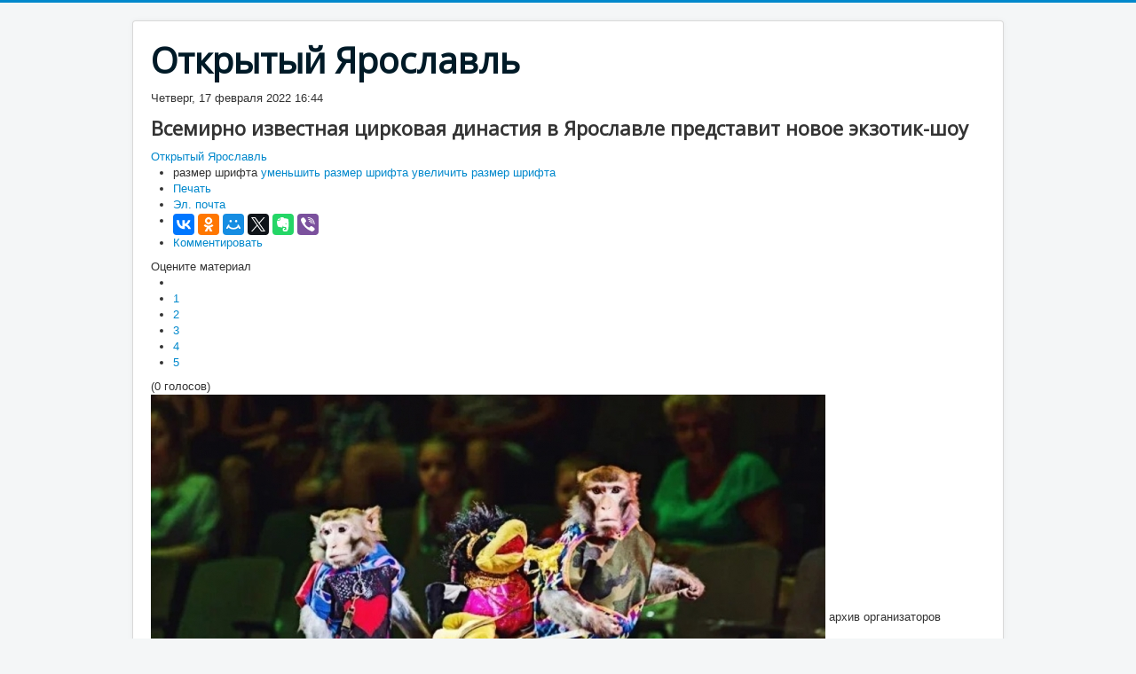

--- FILE ---
content_type: text/html; charset=utf-8
request_url: https://openyar.ru/otdykh-i-razvlecheniya/item/2211-alivruver.html
body_size: 8303
content:
<!-- /plugins/system/yt/includes/admin/js/jquery.min.js --><!-- /plugins/system/yt/includes/admin/js/jquery-noconflict.js --><!-- https://openyar.ru/media/plg_system_youtuber/assets/js/frontend.js --><!-- https://openyar.ru/media/plg_system_youtuber/assets/fancybox/jquery.fancybox.min.js --><!DOCTYPE html>
<html prefix="og: http://ogp.me/ns#" lang="ru-ru" dir="ltr">
<head>
	<meta name="viewport" content="width=device-width, initial-scale=1.0" />
	<meta charset="utf-8" />
	<base href="https://openyar.ru/otdykh-i-razvlecheniya/item/2211-alivruver.html" />
	<meta name="keywords" content="новая программа в ярославском цирке, ярославский цирк программа аливрувер, цирк ярославль, аливрувер ярославский цирк, цирковая династия филатовых-клыковых, ярославский цирк, афиша ярославль" />
	<meta name="robots" content="max-image-preview:large" />
	<meta name="author" content="Открытый Ярославль" />
	<meta property="og:url" content="https://openyar.ru/otdykh-i-razvlecheniya/item/2211-alivruver.html" />
	<meta property="og:type" content="article" />
	<meta property="og:title" content="Всемирно известная цирковая династия в Ярославле представит новое экзотик-шоу" />
	<meta property="og:description" content="Всемирно известная династия Филатовых-Клыковых, которая вот уже на протяжении двух столетий работает с дикими и экзотическими животными, представляет новый цирковой проект «Аливрувер»." />
	<meta property="og:image" content="https://openyar.ru/media/k2/items/cache/78f74553d9b7eaebe2b6bcb8854f6127_XS.jpg" />
	<meta name="image" content="https://openyar.ru/media/k2/items/cache/78f74553d9b7eaebe2b6bcb8854f6127_XS.jpg" />
	<meta name="twitter:card" content="summary" />
	<meta name="twitter:site" content="@Openyar_ru" />
	<meta name="twitter:title" content="Всемирно известная цирковая династия в Ярославле представит новое экзотик-шоу" />
	<meta name="twitter:description" content="Всемирно известная династия Филатовых-Клыковых, которая вот уже на протяжении двух столетий работает с дикими и экзотическими животными, представляет новый цирковой проект «Аливрувер»." />
	<meta name="twitter:image" content="https://openyar.ru/media/k2/items/cache/78f74553d9b7eaebe2b6bcb8854f6127_M.jpg" />
	<meta name="twitter:image:alt" content="Всемирно известная цирковая династия в Ярославле представит новое экзотик-шоу" />
	<meta name="description" content="Всемирно известная династия Филатовых-Клыковых, которая вот уже на протяжении двух столетий работает с дикими и экзотическими животными, представляет..." />
	<meta name="generator" content="Joomla! - Open Source Content Management" />
	<title>Всемирно известная цирковая династия в Ярославле представит новое экзотик-шоу</title>
	<link href="/otdykh-i-razvlecheniya/item/2211-alivruver.html" rel="canonical" />
	<link href="/templates/protostar/favicon.ico" rel="shortcut icon" type="image/vnd.microsoft.icon" />
	<link href="https://cdnjs.cloudflare.com/ajax/libs/magnific-popup.js/1.1.0/magnific-popup.min.css" rel="stylesheet" />
	<link href="https://cdnjs.cloudflare.com/ajax/libs/simple-line-icons/2.4.1/css/simple-line-icons.min.css" rel="stylesheet" />
	<link href="/components/com_k2/css/k2.css?v=2.11.20241016" rel="stylesheet" />
	<link href="/plugins/system/yt/includes/site/css/style.css" rel="stylesheet" />
	<link href="/templates/protostar/css/template.css?a95074b0399c6762fc4ef86425220616" rel="stylesheet" />
	<link href="https://fonts.googleapis.com/css?family=Open+Sans" rel="stylesheet" />
	<link href="/plugins/system/plg_sj_k2_listing_ajax/assets/css/styles.css" rel="stylesheet" />
	<link href="https://fonts.googleapis.com/css?family=Roboto:400,400italic,500,500italic,700,700italic&subset=latin,cyrillic" rel="stylesheet" />
	<link href="https://openyar.ru/media/plg_system_youtuber/assets/css/frontend.css" rel="stylesheet" />
	<link href="https://openyar.ru/media/plg_system_youtuber/assets/fancybox/jquery.fancybox.min.css" rel="stylesheet" />
	<style>

                        /* K2 - Magnific Popup Overrides */
                        .mfp-iframe-holder {padding:10px;}
                        .mfp-iframe-holder .mfp-content {max-width:100%;width:100%;height:100%;}
                        .mfp-iframe-scaler iframe {background:#fff;padding:10px;box-sizing:border-box;box-shadow:none;}
                    
	h1, h2, h3, h4, h5, h6, .site-title {
		font-family: 'Open Sans', sans-serif;
	}
	body.site {
		border-top: 3px solid #0088cc;
		background-color: #f4f6f7;
	}
	a {
		color: #0088cc;
	}
	.nav-list > .active > a,
	.nav-list > .active > a:hover,
	.dropdown-menu li > a:hover,
	.dropdown-menu .active > a,
	.dropdown-menu .active > a:hover,
	.nav-pills > .active > a,
	.nav-pills > .active > a:hover,
	.btn-primary {
		background: #0088cc;
	}
	</style>
	<script src="/media/jui/js/jquery.min.js?a95074b0399c6762fc4ef86425220616"></script>
	<script src="/media/jui/js/jquery-noconflict.js?a95074b0399c6762fc4ef86425220616"></script>
	<script src="/media/jui/js/jquery-migrate.min.js?a95074b0399c6762fc4ef86425220616"></script>
	<script src="https://cdnjs.cloudflare.com/ajax/libs/magnific-popup.js/1.1.0/jquery.magnific-popup.min.js"></script>
	<script src="/media/k2/assets/js/k2.frontend.js?v=2.11.20241016&sitepath=/"></script>
	<script src="/plugins/system/yt/includes/admin/js/jquery.min.js"></script>
	<script src="/plugins/system/yt/includes/admin/js/jquery-noconflict.js"></script>
	<script src="https://www.google.com/recaptcha/api.js?onload=onK2RecaptchaLoaded&render=explicit"></script>
	<script src="/media/jui/js/bootstrap.min.js?a95074b0399c6762fc4ef86425220616"></script>
	<script src="/templates/protostar/js/template.js?a95074b0399c6762fc4ef86425220616"></script>
	<!--[if lt IE 9]><script src="/media/jui/js/html5.js?a95074b0399c6762fc4ef86425220616"></script><![endif]-->
	<script src="https://openyar.ru/media/plg_system_youtuber/assets/js/frontend.js"></script>
	<script src="https://openyar.ru/media/plg_system_youtuber/assets/fancybox/jquery.fancybox.min.js"></script>
	<script>

                                function onK2RecaptchaLoaded() {
                                    grecaptcha.render("recaptcha", {
                                        "sitekey": "6Ld_6B0TAAAAAI3hdQmr6hhZ--uA5SurpWvoSNWq",
                                        "theme": "clean"
                                    });
                                }
                            
				window.mxYouTubeR = {ajax_url:"https://openyar.ru/",lang:{"more":"Больше","less":"Меньше"}};
			
	</script>
	<script type="application/x-k2-headers">
{"Last-Modified": "Thu, 17 Feb 2022 13:57:15 GMT", "ETag": "24cdf5454b7bb7a595171111530cab67"}
	</script>
	<script type="application/ld+json">

                {
                    "@context": "https://schema.org",
                    "@type": "Article",
                    "mainEntityOfPage": {
                        "@type": "WebPage",
                        "@id": "https://openyar.ru/otdykh-i-razvlecheniya/item/2211-alivruver.html"
                    },
                    "url": "https://openyar.ru/otdykh-i-razvlecheniya/item/2211-alivruver.html",
                    "headline": "Всемирно известная цирковая династия в Ярославле представит новое экзотик-шоу",
                    "image": [
                        "https://openyar.ru/media/k2/items/cache/78f74553d9b7eaebe2b6bcb8854f6127_XL.jpg",
                        "https://openyar.ru/media/k2/items/cache/78f74553d9b7eaebe2b6bcb8854f6127_L.jpg",
                        "https://openyar.ru/media/k2/items/cache/78f74553d9b7eaebe2b6bcb8854f6127_M.jpg",
                        "https://openyar.ru/media/k2/items/cache/78f74553d9b7eaebe2b6bcb8854f6127_S.jpg",
                        "https://openyar.ru/media/k2/items/cache/78f74553d9b7eaebe2b6bcb8854f6127_XS.jpg",
                        "https://openyar.ru/media/k2/items/cache/78f74553d9b7eaebe2b6bcb8854f6127_Generic.jpg"
                    ],
                    "datePublished": "2022-02-17T16:44:24+03:00",
                    "dateModified": "2022-02-17T16:57:15+03:00",
                    "author": {
                        "@type": "Person",
                        "name": "Открытый Ярославль",
                        "url": "https://openyar.ru/"
                    },
                    "publisher": {
                        "@type": "Organization",
                        "name": "Открытый Ярославль",
                        "url": "https://openyar.ru/",
                        "logo": {
                            "@type": "ImageObject",
                            "name": "Открытый Ярославль",
                            "width": "",
                            "height": "",
                            "url": "https://openyar.ru/"
                        }
                    },
                    "articleSection": "https://openyar.ru/otdykh-i-razvlecheniya.html",
                    "keywords": "новая программа в ярославском цирке, ярославский цирк программа аливрувер, цирк ярославль, аливрувер ярославский цирк, цирковая династия филатовых-клыковых, ярославский цирк, афиша ярославль",
                    "description": "Ярославль, встречай! С 6 марта в Ярославском цирке экзотик-шоу &amp;laquo;Аливрувер&amp;raquo;!",
                    "articleBody": "Ярославль, встречай! С 6 марта в Ярославском цирке экзотик-шоу &amp;laquo;Аливрувер&amp;raquo;! Всемирно известная династия Филатовых-Клыковых, которая вот уже на протяжении двух столетий работает с дикими и экзотическими животными, представляет новый цирковой проект &amp;laquo;Аливрувер&amp;raquo;. Режиссёрами и постановщиками шоу выступают Анастасия и Михаил Филатовы-Клыковы &amp;ndash; шестое поколение династии. Невероятные медведи-акробаты, весёлые обезьяны-джигиты, яркие попугаи, пони, питоны, собачки, кошечки и другие животные подарят вам и вашим детям бурю эмоций своими номерами под руководством заслуженных артистов РФ Андрея Клыкова и Юлии Филатовой. Своим мастерством на пределе физических возможностей человека вас удивят акробаты на дорожке в номере &amp;laquo;Лобби Раш&amp;raquo; под руководством Семёна Крицкого. Уникальное соединение жанров вольтижной акробатики и акробатики на &amp;laquo;русской палке&amp;raquo; в исполнении смелых артистов под руководством Вячеслава Лебедькова никого не оставит равнодушным. Воздушную &amp;laquo;поэзию&amp;raquo; дуэта Екатерины и Сергея Остудиных в номере &amp;laquo;Мой Ангел&amp;raquo; зрители смотрят затаив дыхание. Сложнейшие перевороты под куполом цирка выполняются при использовании лишь одного страховочного троса на двоих. Сын Сергея и Екатерины Вячеслав Остудин покажет чудеса жонглирования диаболо в номере &amp;laquo;Песочные часы&amp;raquo;. Несмотря на молодой возраст, умения Вячеслава уже не раз были по праву отмечены на международных фестивалях. Восторг зрителей вызовет номер &amp;laquo;Канэтье&amp;raquo; под руководством Андрея Карлагина. Это парный эквилибр &amp;ndash; Андрей выступает вместе со своим сыном Михаилом. Выполняя сложные цирковые элементы, артисты также великолепно танцуют степ. Виртуозные гимнастические и акробатические трюки на лошадях в жанре джигитовка выполняют бесстрашные наездники номера &amp;laquo;Русские Казаки&amp;raquo; под руководством Виолетты Александровой-Серж &amp;ndash; представительницы пятого поколения одной из старейших цирковых династий. Ну, и какой же цирк без смеха?! На протяжении всего представления вам не дадут скучать Михаил Филатов-Клыков и Иван Дорохов &amp;ndash; дуэт &amp;laquo;No Comments&amp;raquo;! Спешите увидеть! Премьерные шоу: 6 марта (воскресенье) в 16 часов; 7 марта (понедельник) в 12 часов; 7 марта (понедельник) в 16 часов Билеты в продаже с 14 февраля: Онлайн на сайте circus-yaroslavl.ru; В кассе цирка (ежедневно без перерывов с 10 до 19 часов) Стоимость билетов &amp;ndash; от 800 до 1 800 рублей. Детям до трёх лет бесплатно (при предъявлении свидетельства о рождении на входе, без предоставления отдельного места). Обратите внимание, что, в связи с новыми правилами о проведении массовых мероприятий в условиях распространения коронавирусной инфекции, вход производится по qr-коду, медотводу, отрицательному ПЦР-тесту. До 18 лет и беременным qr-код на входе не требуется. Более подробная информация по телефонам: + 7 (4852) 59-06-16+ 7 (4852) 59-06-15+ 7 (4852) 59-06-44"
                }
                
	</script>

</head>
<body class="site com_k2 view-item no-layout no-task itemid-973">
	<!-- Body -->
	<div class="body" id="top">
		<div class="container">
			<!-- Header -->
			<header class="header" role="banner">
				<div class="header-inner clearfix">
					<a class="brand pull-left" href="/">
						<span class="site-title" title="Открытый Ярославль">Открытый Ярославль</span>											</a>
					<div class="header-search pull-right">
						
					</div>
				</div>
			</header>
						
			<div class="row-fluid">
								<main id="content" role="main" class="span12">
					<!-- Begin Content -->
					
					<div id="system-message-container">
	</div>

					

<!-- Start K2 Item Layout -->
<span id="startOfPageId2211"></span>

<div id="k2Container" class="itemView">
    <!-- Plugins: BeforeDisplay -->
    
    <!-- K2 Plugins: K2BeforeDisplay -->
    
    <div class="itemHeader">
                <!-- Date created -->
        <span class="itemDateCreated">
            Четверг, 17 февраля 2022 16:44        </span>
        
                <!-- Item title -->
        <h2 class="itemTitle">
            
            Всемирно известная цирковая династия в Ярославле представит новое экзотик-шоу
                    </h2>
        
                <!-- Item Author -->
        <span class="itemAuthor">
                                    <a rel="author" href="https://openyar.ru/">Открытый Ярославль</a>
                    </span>
            </div>

    <!-- Plugins: AfterDisplayTitle -->
    
    <!-- K2 Plugins: K2AfterDisplayTitle -->
    
        <div class="itemToolbar">
        <ul>
                        <!-- Font Resizer -->
            <li>
                <span class="itemTextResizerTitle">размер шрифта</span>
                <a href="#" id="fontDecrease">
                    <span>уменьшить размер шрифта</span>
                </a>
                <a href="#" id="fontIncrease">
                    <span>увеличить размер шрифта</span>
                </a>
            </li>
            
                        <!-- Print Button -->
            <li>
                <a class="itemPrintLink" rel="nofollow" href="/otdykh-i-razvlecheniya/item/2211-alivruver.html?tmpl=component&amp;print=1" onclick="window.open(this.href,'printWindow','width=900,height=600,location=no,menubar=no,resizable=yes,scrollbars=yes'); return false;">
                    <span>Печать</span>
                </a>
            </li>
            
                        <!-- Email Button -->
            <li>
                <a class="itemEmailLink" rel="nofollow" href="/component/mailto/?tmpl=component&amp;template=protostar&amp;link=a86cb6146367931448f5e2e549bfcd7605c0ca26" onclick="window.open(this.href,'emailWindow','width=400,height=350,location=no,menubar=no,resizable=no,scrollbars=no'); return false;">
                    <span>Эл. почта</span>
                </a>
            </li>
            
                        <!-- Item Social Button -->
            <li>
                <script type="text/javascript" src="//yastatic.net/es5-shims/0.0.2/es5-shims.min.js" charset="utf-8"></script>
<script type="text/javascript" src="//yastatic.net/share2/share.js" charset="utf-8"></script>
<div class="ya-share2" data-services="vkontakte,facebook,odnoklassniki,moimir,gplus,twitter,evernote,viber" data-counter=""></div>            </li>
            
            
            
                        <!-- Anchor link to comments below - if enabled -->
            <li>
                                                <a class="itemCommentsLink k2Anchor" href="/otdykh-i-razvlecheniya/item/2211-alivruver.html#itemCommentsAnchor">Комментировать</a>
                                            </li>
                    </ul>
        <div class="clr"></div>
    </div>
    
        <!-- Item Rating -->
    <div class="itemRatingBlock">
        <span>Оцените материал</span>
        <div class="itemRatingForm">
            <ul class="itemRatingList">
                <li class="itemCurrentRating" id="itemCurrentRating2211" style="width:0%;"></li>
                <li><a href="#" data-id="2211" title="1 звезда из 5" class="one-star">1</a></li>
                <li><a href="#" data-id="2211" title="2 звезды из 5" class="two-stars">2</a></li>
                <li><a href="#" data-id="2211" title="3 звезды из 5" class="three-stars">3</a></li>
                <li><a href="#" data-id="2211" title="4 звезды из 5" class="four-stars">4</a></li>
                <li><a href="#" data-id="2211" title="5 звезд из 5" class="five-stars">5</a></li>
            </ul>
            <div id="itemRatingLog2211" class="itemRatingLog">(0 голосов)</div>
            <div class="clr"></div>
        </div>
        <div class="clr"></div>
    </div>
    
    <div class="itemBody">
        <!-- Plugins: BeforeDisplayContent -->
        
        <!-- K2 Plugins: K2BeforeDisplayContent -->
        
                <!-- Item Image -->
        <div class="itemImageBlock">
            <span class="itemImage">
                <a data-k2-modal="image" href="/media/k2/items/cache/78f74553d9b7eaebe2b6bcb8854f6127_XL.jpg" title="Нажмите для предварительного просмотра изображения">
                    <img src="/media/k2/items/cache/78f74553d9b7eaebe2b6bcb8854f6127_L.jpg" alt="Всемирно известная цирковая династия в Ярославле представит новое экзотик-шоу" style="width:760px; height:auto;" />
                </a>
            </span>

            
                        <!-- Image credits -->
            <span class="itemImageCredits">архив организаторов</span>
            
            <div class="clr"></div>
        </div>
        
        
                <!-- Item introtext -->
        <div class="itemIntroText">
            <p style="text-align: justify;">Ярославль, встречай! С 6 марта в Ярославском цирке экзотик-шоу &laquo;Аливрувер&raquo;!</p>
        </div>
        
                <!-- Item fulltext -->
        <div class="itemFullText">
            
<p><img src="/images/new_foto5/6_Безымянный.jpg" alt="6 Безымянный" width="800" height="1278" /></p>
<p style="text-align: justify;">Всемирно известная династия Филатовых-Клыковых, которая вот уже на протяжении двух столетий работает с дикими и экзотическими животными, представляет новый цирковой проект &laquo;Аливрувер&raquo;. Режиссёрами и постановщиками шоу выступают Анастасия и Михаил Филатовы-Клыковы &ndash; шестое поколение династии.</p>
<p style="text-align: justify;">Невероятные медведи-акробаты, весёлые обезьяны-джигиты, яркие попугаи, пони, питоны, собачки, кошечки и другие животные подарят вам и вашим детям бурю эмоций своими номерами под руководством заслуженных артистов РФ Андрея Клыкова и Юлии Филатовой.</p>
<p><img src="/images/new_foto5/1_Безымянный.jpg" alt="1 Безымянный" width="800" height="550" /></p>
<p style="text-align: justify;">Своим мастерством на пределе физических возможностей человека вас удивят акробаты на дорожке в номере &laquo;Лобби Раш&raquo; под руководством Семёна Крицкого.</p>
<p style="text-align: justify;">Уникальное соединение жанров вольтижной акробатики и акробатики на &laquo;русской палке&raquo; в исполнении смелых артистов под руководством Вячеслава Лебедькова никого не оставит равнодушным.</p>
<p><img src="/images/new_foto5/3_Безымянный.jpg" alt="3 Безымянный" width="800" height="561" /></p>
<p style="text-align: justify;">Воздушную &laquo;поэзию&raquo; дуэта Екатерины и Сергея Остудиных в номере &laquo;Мой Ангел&raquo; зрители смотрят затаив дыхание. Сложнейшие перевороты под куполом цирка выполняются при использовании лишь одного страховочного троса на двоих.</p>
<p style="text-align: justify;">Сын Сергея и Екатерины Вячеслав Остудин покажет чудеса жонглирования диаболо в номере &laquo;Песочные часы&raquo;. Несмотря на молодой возраст, умения Вячеслава уже не раз были по праву отмечены на международных фестивалях.</p>
<p><img src="/images/new_foto5/4_Безымянный.jpg" alt="4 Безымянный" width="800" height="431" /></p>
<p style="text-align: justify;">Восторг зрителей вызовет номер &laquo;Канэтье&raquo; под руководством Андрея Карлагина. Это парный эквилибр &ndash; Андрей выступает вместе со своим сыном Михаилом. Выполняя сложные цирковые элементы, артисты также великолепно танцуют степ.</p>
<p style="text-align: justify;">Виртуозные гимнастические и акробатические трюки на лошадях в жанре джигитовка выполняют бесстрашные наездники номера &laquo;Русские Казаки&raquo; под руководством Виолетты Александровой-Серж &ndash; представительницы пятого поколения одной из старейших цирковых династий.</p>
<p style="text-align: justify;">Ну, и какой же цирк без смеха?! На протяжении всего представления вам не дадут скучать Михаил Филатов-Клыков и Иван Дорохов &ndash; дуэт &laquo;No Comments&raquo;!</p>
<p><img src="/images/new_foto5/7_Безымянный.jpg" alt="7 Безымянный" width="800" height="1166" /></p>
<p style="text-align: justify;">Спешите увидеть!</p>
<p style="text-align: justify;">Премьерные шоу:</p>
<ul>
<li style="text-align: justify;">6 марта (воскресенье) в 16 часов;</li>
<li style="text-align: justify;">7 марта (понедельник) в 12 часов;</li>
<li style="text-align: justify;">7 марта (понедельник) в 16 часов</li>
</ul>
<p style="text-align: justify;">Билеты в продаже с 14 февраля:</p>
<ul>
<li style="text-align: justify;">Онлайн на сайте <a href="https://circus-yaroslavl.ru" target="_blank" rel="noopener noreferrer">circus-yaroslavl.ru</a>;</li>
<li style="text-align: justify;">В кассе цирка (ежедневно без перерывов с 10 до 19 часов)</li>
</ul>
<p style="text-align: justify;">Стоимость билетов &ndash; от 800 до 1 800 рублей. Детям до трёх лет бесплатно (при предъявлении свидетельства о рождении на входе, без предоставления отдельного места).</p>
<p><img src="/images/new_foto5/5_Безымянный.jpg" alt="5 Безымянный" width="800" height="559" /></p>
<p style="text-align: justify;"><em>Обратите внимание, что, в связи с новыми правилами о проведении массовых мероприятий в условиях распространения коронавирусной инфекции, вход производится по qr-коду, медотводу, отрицательному ПЦР-тесту. До 18 лет и беременным qr-код на входе не требуется.</em></p>
<p style="text-align: justify;"><em>Более подробная информация по телефонам:</em></p>
<p style="text-align: justify;"><em>+ 7 (4852) 59-06-16</em><br /><em>+ 7 (4852) 59-06-15</em><br /><em>+ 7 (4852) 59-06-44</em></p>
<p><img src="/images/new_foto5/s2vvue0OY7A.jpg" alt="s2vvue0OY7A" width="800" height="1131" /></p>        </div>
        
        
        <div class="clr"></div>

                <!-- Item extra fields -->
        <div class="itemExtraFields">
            <h3>Дополнительная информация</h3>
            <ul>
                                                <li class="even typeSelect group1 aliasVozrast">
                                        <span class="itemExtraFieldsLabel">Возрастное ограничение:</span>
                    <span class="itemExtraFieldsValue">0+</span>
                                    </li>
                                            </ul>
            <div class="clr"></div>
        </div>
        
                <div class="itemContentFooter">
                        <!-- Item Hits -->
            <span class="itemHits">
                Прочитано <b>13185</b> раз            </span>
            
            
            <div class="clr"></div>
        </div>
        
        <!-- Plugins: AfterDisplayContent -->
        
        <!-- K2 Plugins: K2AfterDisplayContent -->
        
        <div class="clr"></div>
    </div>

    
        <div class="itemLinks">
        
                <!-- Item tags -->
        <div class="itemTagsBlock">
            <span>Теги</span>
            <ul class="itemTags">
                                <li><a href="/otdykh-i-razvlecheniya/itemlist/tag/цирк.html">цирк</a></li>
                                <li><a href="/otdykh-i-razvlecheniya/itemlist/tag/мероприятия.html">мероприятия</a></li>
                                <li><a href="/otdykh-i-razvlecheniya/itemlist/tag/афиша.html">афиша</a></li>
                            </ul>
            <div class="clr"></div>
        </div>
        
        
        <div class="clr"></div>
    </div>
    
    
        
            <!-- Related items by tag -->
    <div class="itemRelated">
        <h3>Похожие материалы (по тегу)</h3>
        <ul>
                        <li class="even">
                                <a class="itemRelTitle" href="/otdykh-i-razvlecheniya/item/2205-tsirk.html">Ярославский цирк в новогодние праздники покажет грандиозное «Шоу воды, огня и света!»</a>
                
                
                
                
                
                
                
                            </li>
                        <li class="odd">
                                <a class="itemRelTitle" href="/otdykh-i-razvlecheniya/item/2200-den-goroda.html">Музейная набережная, встреча с Варлей, фейерверк: полная программа Дня города – 2021</a>
                
                
                
                
                
                
                
                            </li>
                        <li class="even">
                                <a class="itemRelTitle" href="/otdykh-i-razvlecheniya/item/2199-burlesk.html">Грандиозная премьера: в Ярославль едут победители Международного фестиваля, покорившие Княжеский дом Монако</a>
                
                
                
                
                
                
                
                            </li>
                        <li class="odd">
                                <a class="itemRelTitle" href="/gorod/item/2196-ogranicheniya.html">Никаких больше вечеринок: в Ярославской области официально вернули коронавирусные ограничения</a>
                
                
                
                
                
                
                
                            </li>
                        <li class="even">
                                <a class="itemRelTitle" href="/otdykh-i-razvlecheniya/item/2195-den-rossii.html">Авиашоу, выставка ретро-автомобилей, День мороженого: полная программа мероприятий ко Дню России</a>
                
                
                
                
                
                
                
                            </li>
                        <li class="clr"></li>
        </ul>
        <div class="clr"></div>
    </div>
    
    <div class="clr"></div>

    
    
            <!-- Item navigation -->
    <div class="itemNavigation">
        <span class="itemNavigationTitle">Другие материалы в этой категории:</span>

                <a class="itemPrevious" href="/otdykh-i-razvlecheniya/item/2210-kraski.html">&laquo; «Краски» в Ярославле. Ностальгируем под песни легендарной группы «нулевых»</a>
        
            </div>
    
    <!-- Plugins: AfterDisplay -->
    
    <!-- K2 Plugins: K2AfterDisplay -->
    
        <!-- K2 Plugins: K2CommentsBlock -->
        
        <!-- Item comments -->
    <a name="itemCommentsAnchor" id="itemCommentsAnchor"></a>
    <div class="itemComments">
        
        
                <!-- Item comments form -->
        <div class="itemCommentsForm">
            
<!-- Comments Form -->
<h3>Оставить комментарий</h3>

<p class="itemCommentsFormNotes">
        Убедитесь, что вы вводите (*) необходимую информацию, где нужно<br /> HTML-коды запрещены    </p>

<form action="/index.php" method="post" id="comment-form" class="form-validate">
    <label class="formComment" for="commentText">Сообщение *</label>
    <textarea rows="20" cols="10" class="inputbox" onblur="if(this.value=='') this.value='введите ваше сообщение...';" onfocus="if(this.value=='введите ваше сообщение...') this.value='';" name="commentText" id="commentText">введите ваше сообщение...</textarea>

    <label class="formName" for="userName">Имя *</label>
    <input class="inputbox" type="text" name="userName" id="userName" value="введите свое имя ..." onblur="if(this.value=='') this.value='введите свое имя ...';" onfocus="if(this.value=='введите свое имя ...') this.value='';" />

    <label class="formEmail" for="commentEmail">Эл. почта *</label>
    <input class="inputbox" type="text" name="commentEmail" id="commentEmail" value="введите ваш адрес электронной почты ..." onblur="if(this.value=='') this.value='введите ваш адрес электронной почты ...';" onfocus="if(this.value=='введите ваш адрес электронной почты ...') this.value='';" />

    <label class="formUrl" for="commentURL">Адрес сайта</label>
    <input class="inputbox" type="text" name="commentURL" id="commentURL" value="введите адрес вашего сайта ..." onblur="if(this.value=='') this.value='введите адрес вашего сайта ...';" onfocus="if(this.value=='введите адрес вашего сайта ...') this.value='';" />

        <div id="recaptcha" class="k2-recaptcha-v2"></div>
    
    <input type="submit" class="button" id="submitCommentButton" value="Оставить комментарий" />

    <span id="formLog"></span>

    <input type="hidden" name="option" value="com_k2" />
    <input type="hidden" name="view" value="item" />
    <input type="hidden" name="task" value="comment" />
    <input type="hidden" name="itemID" value="2211" />
    <input type="hidden" name="afea7b91bab6a676491d35214c4b0480" value="1" /></form>
        </div>
        
            </div>
    
        <div class="itemBackToTop">
        <a class="k2Anchor" href="/otdykh-i-razvlecheniya/item/2211-alivruver.html#startOfPageId2211">
            Наверх        </a>
    </div>
    
    <div class="clr"></div>
</div>
<!-- End K2 Item Layout -->

<!-- JoomlaWorks "K2" (v2.11.20241016) | Learn more about K2 at https://getk2.org -->


					<div class="clearfix"></div>
					
					<!-- End Content -->
				</main>
							</div>
		</div>
	</div>
	<!-- Footer -->
	<footer class="footer" role="contentinfo">
		<div class="container">
			<hr />
			
			<p class="pull-right">
				<a href="#top" id="back-top">
					Наверх				</a>
			</p>
			<p>
				&copy; 2026 Открытый Ярославль			</p>
		</div>
	</footer>
	
</body>
</html>


--- FILE ---
content_type: text/html; charset=utf-8
request_url: https://www.google.com/recaptcha/api2/anchor?ar=1&k=6Ld_6B0TAAAAAI3hdQmr6hhZ--uA5SurpWvoSNWq&co=aHR0cHM6Ly9vcGVueWFyLnJ1OjQ0Mw..&hl=en&v=9TiwnJFHeuIw_s0wSd3fiKfN&theme=clean&size=normal&anchor-ms=20000&execute-ms=30000&cb=ap1gigz90e54
body_size: 48567
content:
<!DOCTYPE HTML><html dir="ltr" lang="en"><head><meta http-equiv="Content-Type" content="text/html; charset=UTF-8">
<meta http-equiv="X-UA-Compatible" content="IE=edge">
<title>reCAPTCHA</title>
<style type="text/css">
/* cyrillic-ext */
@font-face {
  font-family: 'Roboto';
  font-style: normal;
  font-weight: 400;
  font-stretch: 100%;
  src: url(//fonts.gstatic.com/s/roboto/v48/KFO7CnqEu92Fr1ME7kSn66aGLdTylUAMa3GUBHMdazTgWw.woff2) format('woff2');
  unicode-range: U+0460-052F, U+1C80-1C8A, U+20B4, U+2DE0-2DFF, U+A640-A69F, U+FE2E-FE2F;
}
/* cyrillic */
@font-face {
  font-family: 'Roboto';
  font-style: normal;
  font-weight: 400;
  font-stretch: 100%;
  src: url(//fonts.gstatic.com/s/roboto/v48/KFO7CnqEu92Fr1ME7kSn66aGLdTylUAMa3iUBHMdazTgWw.woff2) format('woff2');
  unicode-range: U+0301, U+0400-045F, U+0490-0491, U+04B0-04B1, U+2116;
}
/* greek-ext */
@font-face {
  font-family: 'Roboto';
  font-style: normal;
  font-weight: 400;
  font-stretch: 100%;
  src: url(//fonts.gstatic.com/s/roboto/v48/KFO7CnqEu92Fr1ME7kSn66aGLdTylUAMa3CUBHMdazTgWw.woff2) format('woff2');
  unicode-range: U+1F00-1FFF;
}
/* greek */
@font-face {
  font-family: 'Roboto';
  font-style: normal;
  font-weight: 400;
  font-stretch: 100%;
  src: url(//fonts.gstatic.com/s/roboto/v48/KFO7CnqEu92Fr1ME7kSn66aGLdTylUAMa3-UBHMdazTgWw.woff2) format('woff2');
  unicode-range: U+0370-0377, U+037A-037F, U+0384-038A, U+038C, U+038E-03A1, U+03A3-03FF;
}
/* math */
@font-face {
  font-family: 'Roboto';
  font-style: normal;
  font-weight: 400;
  font-stretch: 100%;
  src: url(//fonts.gstatic.com/s/roboto/v48/KFO7CnqEu92Fr1ME7kSn66aGLdTylUAMawCUBHMdazTgWw.woff2) format('woff2');
  unicode-range: U+0302-0303, U+0305, U+0307-0308, U+0310, U+0312, U+0315, U+031A, U+0326-0327, U+032C, U+032F-0330, U+0332-0333, U+0338, U+033A, U+0346, U+034D, U+0391-03A1, U+03A3-03A9, U+03B1-03C9, U+03D1, U+03D5-03D6, U+03F0-03F1, U+03F4-03F5, U+2016-2017, U+2034-2038, U+203C, U+2040, U+2043, U+2047, U+2050, U+2057, U+205F, U+2070-2071, U+2074-208E, U+2090-209C, U+20D0-20DC, U+20E1, U+20E5-20EF, U+2100-2112, U+2114-2115, U+2117-2121, U+2123-214F, U+2190, U+2192, U+2194-21AE, U+21B0-21E5, U+21F1-21F2, U+21F4-2211, U+2213-2214, U+2216-22FF, U+2308-230B, U+2310, U+2319, U+231C-2321, U+2336-237A, U+237C, U+2395, U+239B-23B7, U+23D0, U+23DC-23E1, U+2474-2475, U+25AF, U+25B3, U+25B7, U+25BD, U+25C1, U+25CA, U+25CC, U+25FB, U+266D-266F, U+27C0-27FF, U+2900-2AFF, U+2B0E-2B11, U+2B30-2B4C, U+2BFE, U+3030, U+FF5B, U+FF5D, U+1D400-1D7FF, U+1EE00-1EEFF;
}
/* symbols */
@font-face {
  font-family: 'Roboto';
  font-style: normal;
  font-weight: 400;
  font-stretch: 100%;
  src: url(//fonts.gstatic.com/s/roboto/v48/KFO7CnqEu92Fr1ME7kSn66aGLdTylUAMaxKUBHMdazTgWw.woff2) format('woff2');
  unicode-range: U+0001-000C, U+000E-001F, U+007F-009F, U+20DD-20E0, U+20E2-20E4, U+2150-218F, U+2190, U+2192, U+2194-2199, U+21AF, U+21E6-21F0, U+21F3, U+2218-2219, U+2299, U+22C4-22C6, U+2300-243F, U+2440-244A, U+2460-24FF, U+25A0-27BF, U+2800-28FF, U+2921-2922, U+2981, U+29BF, U+29EB, U+2B00-2BFF, U+4DC0-4DFF, U+FFF9-FFFB, U+10140-1018E, U+10190-1019C, U+101A0, U+101D0-101FD, U+102E0-102FB, U+10E60-10E7E, U+1D2C0-1D2D3, U+1D2E0-1D37F, U+1F000-1F0FF, U+1F100-1F1AD, U+1F1E6-1F1FF, U+1F30D-1F30F, U+1F315, U+1F31C, U+1F31E, U+1F320-1F32C, U+1F336, U+1F378, U+1F37D, U+1F382, U+1F393-1F39F, U+1F3A7-1F3A8, U+1F3AC-1F3AF, U+1F3C2, U+1F3C4-1F3C6, U+1F3CA-1F3CE, U+1F3D4-1F3E0, U+1F3ED, U+1F3F1-1F3F3, U+1F3F5-1F3F7, U+1F408, U+1F415, U+1F41F, U+1F426, U+1F43F, U+1F441-1F442, U+1F444, U+1F446-1F449, U+1F44C-1F44E, U+1F453, U+1F46A, U+1F47D, U+1F4A3, U+1F4B0, U+1F4B3, U+1F4B9, U+1F4BB, U+1F4BF, U+1F4C8-1F4CB, U+1F4D6, U+1F4DA, U+1F4DF, U+1F4E3-1F4E6, U+1F4EA-1F4ED, U+1F4F7, U+1F4F9-1F4FB, U+1F4FD-1F4FE, U+1F503, U+1F507-1F50B, U+1F50D, U+1F512-1F513, U+1F53E-1F54A, U+1F54F-1F5FA, U+1F610, U+1F650-1F67F, U+1F687, U+1F68D, U+1F691, U+1F694, U+1F698, U+1F6AD, U+1F6B2, U+1F6B9-1F6BA, U+1F6BC, U+1F6C6-1F6CF, U+1F6D3-1F6D7, U+1F6E0-1F6EA, U+1F6F0-1F6F3, U+1F6F7-1F6FC, U+1F700-1F7FF, U+1F800-1F80B, U+1F810-1F847, U+1F850-1F859, U+1F860-1F887, U+1F890-1F8AD, U+1F8B0-1F8BB, U+1F8C0-1F8C1, U+1F900-1F90B, U+1F93B, U+1F946, U+1F984, U+1F996, U+1F9E9, U+1FA00-1FA6F, U+1FA70-1FA7C, U+1FA80-1FA89, U+1FA8F-1FAC6, U+1FACE-1FADC, U+1FADF-1FAE9, U+1FAF0-1FAF8, U+1FB00-1FBFF;
}
/* vietnamese */
@font-face {
  font-family: 'Roboto';
  font-style: normal;
  font-weight: 400;
  font-stretch: 100%;
  src: url(//fonts.gstatic.com/s/roboto/v48/KFO7CnqEu92Fr1ME7kSn66aGLdTylUAMa3OUBHMdazTgWw.woff2) format('woff2');
  unicode-range: U+0102-0103, U+0110-0111, U+0128-0129, U+0168-0169, U+01A0-01A1, U+01AF-01B0, U+0300-0301, U+0303-0304, U+0308-0309, U+0323, U+0329, U+1EA0-1EF9, U+20AB;
}
/* latin-ext */
@font-face {
  font-family: 'Roboto';
  font-style: normal;
  font-weight: 400;
  font-stretch: 100%;
  src: url(//fonts.gstatic.com/s/roboto/v48/KFO7CnqEu92Fr1ME7kSn66aGLdTylUAMa3KUBHMdazTgWw.woff2) format('woff2');
  unicode-range: U+0100-02BA, U+02BD-02C5, U+02C7-02CC, U+02CE-02D7, U+02DD-02FF, U+0304, U+0308, U+0329, U+1D00-1DBF, U+1E00-1E9F, U+1EF2-1EFF, U+2020, U+20A0-20AB, U+20AD-20C0, U+2113, U+2C60-2C7F, U+A720-A7FF;
}
/* latin */
@font-face {
  font-family: 'Roboto';
  font-style: normal;
  font-weight: 400;
  font-stretch: 100%;
  src: url(//fonts.gstatic.com/s/roboto/v48/KFO7CnqEu92Fr1ME7kSn66aGLdTylUAMa3yUBHMdazQ.woff2) format('woff2');
  unicode-range: U+0000-00FF, U+0131, U+0152-0153, U+02BB-02BC, U+02C6, U+02DA, U+02DC, U+0304, U+0308, U+0329, U+2000-206F, U+20AC, U+2122, U+2191, U+2193, U+2212, U+2215, U+FEFF, U+FFFD;
}
/* cyrillic-ext */
@font-face {
  font-family: 'Roboto';
  font-style: normal;
  font-weight: 500;
  font-stretch: 100%;
  src: url(//fonts.gstatic.com/s/roboto/v48/KFO7CnqEu92Fr1ME7kSn66aGLdTylUAMa3GUBHMdazTgWw.woff2) format('woff2');
  unicode-range: U+0460-052F, U+1C80-1C8A, U+20B4, U+2DE0-2DFF, U+A640-A69F, U+FE2E-FE2F;
}
/* cyrillic */
@font-face {
  font-family: 'Roboto';
  font-style: normal;
  font-weight: 500;
  font-stretch: 100%;
  src: url(//fonts.gstatic.com/s/roboto/v48/KFO7CnqEu92Fr1ME7kSn66aGLdTylUAMa3iUBHMdazTgWw.woff2) format('woff2');
  unicode-range: U+0301, U+0400-045F, U+0490-0491, U+04B0-04B1, U+2116;
}
/* greek-ext */
@font-face {
  font-family: 'Roboto';
  font-style: normal;
  font-weight: 500;
  font-stretch: 100%;
  src: url(//fonts.gstatic.com/s/roboto/v48/KFO7CnqEu92Fr1ME7kSn66aGLdTylUAMa3CUBHMdazTgWw.woff2) format('woff2');
  unicode-range: U+1F00-1FFF;
}
/* greek */
@font-face {
  font-family: 'Roboto';
  font-style: normal;
  font-weight: 500;
  font-stretch: 100%;
  src: url(//fonts.gstatic.com/s/roboto/v48/KFO7CnqEu92Fr1ME7kSn66aGLdTylUAMa3-UBHMdazTgWw.woff2) format('woff2');
  unicode-range: U+0370-0377, U+037A-037F, U+0384-038A, U+038C, U+038E-03A1, U+03A3-03FF;
}
/* math */
@font-face {
  font-family: 'Roboto';
  font-style: normal;
  font-weight: 500;
  font-stretch: 100%;
  src: url(//fonts.gstatic.com/s/roboto/v48/KFO7CnqEu92Fr1ME7kSn66aGLdTylUAMawCUBHMdazTgWw.woff2) format('woff2');
  unicode-range: U+0302-0303, U+0305, U+0307-0308, U+0310, U+0312, U+0315, U+031A, U+0326-0327, U+032C, U+032F-0330, U+0332-0333, U+0338, U+033A, U+0346, U+034D, U+0391-03A1, U+03A3-03A9, U+03B1-03C9, U+03D1, U+03D5-03D6, U+03F0-03F1, U+03F4-03F5, U+2016-2017, U+2034-2038, U+203C, U+2040, U+2043, U+2047, U+2050, U+2057, U+205F, U+2070-2071, U+2074-208E, U+2090-209C, U+20D0-20DC, U+20E1, U+20E5-20EF, U+2100-2112, U+2114-2115, U+2117-2121, U+2123-214F, U+2190, U+2192, U+2194-21AE, U+21B0-21E5, U+21F1-21F2, U+21F4-2211, U+2213-2214, U+2216-22FF, U+2308-230B, U+2310, U+2319, U+231C-2321, U+2336-237A, U+237C, U+2395, U+239B-23B7, U+23D0, U+23DC-23E1, U+2474-2475, U+25AF, U+25B3, U+25B7, U+25BD, U+25C1, U+25CA, U+25CC, U+25FB, U+266D-266F, U+27C0-27FF, U+2900-2AFF, U+2B0E-2B11, U+2B30-2B4C, U+2BFE, U+3030, U+FF5B, U+FF5D, U+1D400-1D7FF, U+1EE00-1EEFF;
}
/* symbols */
@font-face {
  font-family: 'Roboto';
  font-style: normal;
  font-weight: 500;
  font-stretch: 100%;
  src: url(//fonts.gstatic.com/s/roboto/v48/KFO7CnqEu92Fr1ME7kSn66aGLdTylUAMaxKUBHMdazTgWw.woff2) format('woff2');
  unicode-range: U+0001-000C, U+000E-001F, U+007F-009F, U+20DD-20E0, U+20E2-20E4, U+2150-218F, U+2190, U+2192, U+2194-2199, U+21AF, U+21E6-21F0, U+21F3, U+2218-2219, U+2299, U+22C4-22C6, U+2300-243F, U+2440-244A, U+2460-24FF, U+25A0-27BF, U+2800-28FF, U+2921-2922, U+2981, U+29BF, U+29EB, U+2B00-2BFF, U+4DC0-4DFF, U+FFF9-FFFB, U+10140-1018E, U+10190-1019C, U+101A0, U+101D0-101FD, U+102E0-102FB, U+10E60-10E7E, U+1D2C0-1D2D3, U+1D2E0-1D37F, U+1F000-1F0FF, U+1F100-1F1AD, U+1F1E6-1F1FF, U+1F30D-1F30F, U+1F315, U+1F31C, U+1F31E, U+1F320-1F32C, U+1F336, U+1F378, U+1F37D, U+1F382, U+1F393-1F39F, U+1F3A7-1F3A8, U+1F3AC-1F3AF, U+1F3C2, U+1F3C4-1F3C6, U+1F3CA-1F3CE, U+1F3D4-1F3E0, U+1F3ED, U+1F3F1-1F3F3, U+1F3F5-1F3F7, U+1F408, U+1F415, U+1F41F, U+1F426, U+1F43F, U+1F441-1F442, U+1F444, U+1F446-1F449, U+1F44C-1F44E, U+1F453, U+1F46A, U+1F47D, U+1F4A3, U+1F4B0, U+1F4B3, U+1F4B9, U+1F4BB, U+1F4BF, U+1F4C8-1F4CB, U+1F4D6, U+1F4DA, U+1F4DF, U+1F4E3-1F4E6, U+1F4EA-1F4ED, U+1F4F7, U+1F4F9-1F4FB, U+1F4FD-1F4FE, U+1F503, U+1F507-1F50B, U+1F50D, U+1F512-1F513, U+1F53E-1F54A, U+1F54F-1F5FA, U+1F610, U+1F650-1F67F, U+1F687, U+1F68D, U+1F691, U+1F694, U+1F698, U+1F6AD, U+1F6B2, U+1F6B9-1F6BA, U+1F6BC, U+1F6C6-1F6CF, U+1F6D3-1F6D7, U+1F6E0-1F6EA, U+1F6F0-1F6F3, U+1F6F7-1F6FC, U+1F700-1F7FF, U+1F800-1F80B, U+1F810-1F847, U+1F850-1F859, U+1F860-1F887, U+1F890-1F8AD, U+1F8B0-1F8BB, U+1F8C0-1F8C1, U+1F900-1F90B, U+1F93B, U+1F946, U+1F984, U+1F996, U+1F9E9, U+1FA00-1FA6F, U+1FA70-1FA7C, U+1FA80-1FA89, U+1FA8F-1FAC6, U+1FACE-1FADC, U+1FADF-1FAE9, U+1FAF0-1FAF8, U+1FB00-1FBFF;
}
/* vietnamese */
@font-face {
  font-family: 'Roboto';
  font-style: normal;
  font-weight: 500;
  font-stretch: 100%;
  src: url(//fonts.gstatic.com/s/roboto/v48/KFO7CnqEu92Fr1ME7kSn66aGLdTylUAMa3OUBHMdazTgWw.woff2) format('woff2');
  unicode-range: U+0102-0103, U+0110-0111, U+0128-0129, U+0168-0169, U+01A0-01A1, U+01AF-01B0, U+0300-0301, U+0303-0304, U+0308-0309, U+0323, U+0329, U+1EA0-1EF9, U+20AB;
}
/* latin-ext */
@font-face {
  font-family: 'Roboto';
  font-style: normal;
  font-weight: 500;
  font-stretch: 100%;
  src: url(//fonts.gstatic.com/s/roboto/v48/KFO7CnqEu92Fr1ME7kSn66aGLdTylUAMa3KUBHMdazTgWw.woff2) format('woff2');
  unicode-range: U+0100-02BA, U+02BD-02C5, U+02C7-02CC, U+02CE-02D7, U+02DD-02FF, U+0304, U+0308, U+0329, U+1D00-1DBF, U+1E00-1E9F, U+1EF2-1EFF, U+2020, U+20A0-20AB, U+20AD-20C0, U+2113, U+2C60-2C7F, U+A720-A7FF;
}
/* latin */
@font-face {
  font-family: 'Roboto';
  font-style: normal;
  font-weight: 500;
  font-stretch: 100%;
  src: url(//fonts.gstatic.com/s/roboto/v48/KFO7CnqEu92Fr1ME7kSn66aGLdTylUAMa3yUBHMdazQ.woff2) format('woff2');
  unicode-range: U+0000-00FF, U+0131, U+0152-0153, U+02BB-02BC, U+02C6, U+02DA, U+02DC, U+0304, U+0308, U+0329, U+2000-206F, U+20AC, U+2122, U+2191, U+2193, U+2212, U+2215, U+FEFF, U+FFFD;
}
/* cyrillic-ext */
@font-face {
  font-family: 'Roboto';
  font-style: normal;
  font-weight: 900;
  font-stretch: 100%;
  src: url(//fonts.gstatic.com/s/roboto/v48/KFO7CnqEu92Fr1ME7kSn66aGLdTylUAMa3GUBHMdazTgWw.woff2) format('woff2');
  unicode-range: U+0460-052F, U+1C80-1C8A, U+20B4, U+2DE0-2DFF, U+A640-A69F, U+FE2E-FE2F;
}
/* cyrillic */
@font-face {
  font-family: 'Roboto';
  font-style: normal;
  font-weight: 900;
  font-stretch: 100%;
  src: url(//fonts.gstatic.com/s/roboto/v48/KFO7CnqEu92Fr1ME7kSn66aGLdTylUAMa3iUBHMdazTgWw.woff2) format('woff2');
  unicode-range: U+0301, U+0400-045F, U+0490-0491, U+04B0-04B1, U+2116;
}
/* greek-ext */
@font-face {
  font-family: 'Roboto';
  font-style: normal;
  font-weight: 900;
  font-stretch: 100%;
  src: url(//fonts.gstatic.com/s/roboto/v48/KFO7CnqEu92Fr1ME7kSn66aGLdTylUAMa3CUBHMdazTgWw.woff2) format('woff2');
  unicode-range: U+1F00-1FFF;
}
/* greek */
@font-face {
  font-family: 'Roboto';
  font-style: normal;
  font-weight: 900;
  font-stretch: 100%;
  src: url(//fonts.gstatic.com/s/roboto/v48/KFO7CnqEu92Fr1ME7kSn66aGLdTylUAMa3-UBHMdazTgWw.woff2) format('woff2');
  unicode-range: U+0370-0377, U+037A-037F, U+0384-038A, U+038C, U+038E-03A1, U+03A3-03FF;
}
/* math */
@font-face {
  font-family: 'Roboto';
  font-style: normal;
  font-weight: 900;
  font-stretch: 100%;
  src: url(//fonts.gstatic.com/s/roboto/v48/KFO7CnqEu92Fr1ME7kSn66aGLdTylUAMawCUBHMdazTgWw.woff2) format('woff2');
  unicode-range: U+0302-0303, U+0305, U+0307-0308, U+0310, U+0312, U+0315, U+031A, U+0326-0327, U+032C, U+032F-0330, U+0332-0333, U+0338, U+033A, U+0346, U+034D, U+0391-03A1, U+03A3-03A9, U+03B1-03C9, U+03D1, U+03D5-03D6, U+03F0-03F1, U+03F4-03F5, U+2016-2017, U+2034-2038, U+203C, U+2040, U+2043, U+2047, U+2050, U+2057, U+205F, U+2070-2071, U+2074-208E, U+2090-209C, U+20D0-20DC, U+20E1, U+20E5-20EF, U+2100-2112, U+2114-2115, U+2117-2121, U+2123-214F, U+2190, U+2192, U+2194-21AE, U+21B0-21E5, U+21F1-21F2, U+21F4-2211, U+2213-2214, U+2216-22FF, U+2308-230B, U+2310, U+2319, U+231C-2321, U+2336-237A, U+237C, U+2395, U+239B-23B7, U+23D0, U+23DC-23E1, U+2474-2475, U+25AF, U+25B3, U+25B7, U+25BD, U+25C1, U+25CA, U+25CC, U+25FB, U+266D-266F, U+27C0-27FF, U+2900-2AFF, U+2B0E-2B11, U+2B30-2B4C, U+2BFE, U+3030, U+FF5B, U+FF5D, U+1D400-1D7FF, U+1EE00-1EEFF;
}
/* symbols */
@font-face {
  font-family: 'Roboto';
  font-style: normal;
  font-weight: 900;
  font-stretch: 100%;
  src: url(//fonts.gstatic.com/s/roboto/v48/KFO7CnqEu92Fr1ME7kSn66aGLdTylUAMaxKUBHMdazTgWw.woff2) format('woff2');
  unicode-range: U+0001-000C, U+000E-001F, U+007F-009F, U+20DD-20E0, U+20E2-20E4, U+2150-218F, U+2190, U+2192, U+2194-2199, U+21AF, U+21E6-21F0, U+21F3, U+2218-2219, U+2299, U+22C4-22C6, U+2300-243F, U+2440-244A, U+2460-24FF, U+25A0-27BF, U+2800-28FF, U+2921-2922, U+2981, U+29BF, U+29EB, U+2B00-2BFF, U+4DC0-4DFF, U+FFF9-FFFB, U+10140-1018E, U+10190-1019C, U+101A0, U+101D0-101FD, U+102E0-102FB, U+10E60-10E7E, U+1D2C0-1D2D3, U+1D2E0-1D37F, U+1F000-1F0FF, U+1F100-1F1AD, U+1F1E6-1F1FF, U+1F30D-1F30F, U+1F315, U+1F31C, U+1F31E, U+1F320-1F32C, U+1F336, U+1F378, U+1F37D, U+1F382, U+1F393-1F39F, U+1F3A7-1F3A8, U+1F3AC-1F3AF, U+1F3C2, U+1F3C4-1F3C6, U+1F3CA-1F3CE, U+1F3D4-1F3E0, U+1F3ED, U+1F3F1-1F3F3, U+1F3F5-1F3F7, U+1F408, U+1F415, U+1F41F, U+1F426, U+1F43F, U+1F441-1F442, U+1F444, U+1F446-1F449, U+1F44C-1F44E, U+1F453, U+1F46A, U+1F47D, U+1F4A3, U+1F4B0, U+1F4B3, U+1F4B9, U+1F4BB, U+1F4BF, U+1F4C8-1F4CB, U+1F4D6, U+1F4DA, U+1F4DF, U+1F4E3-1F4E6, U+1F4EA-1F4ED, U+1F4F7, U+1F4F9-1F4FB, U+1F4FD-1F4FE, U+1F503, U+1F507-1F50B, U+1F50D, U+1F512-1F513, U+1F53E-1F54A, U+1F54F-1F5FA, U+1F610, U+1F650-1F67F, U+1F687, U+1F68D, U+1F691, U+1F694, U+1F698, U+1F6AD, U+1F6B2, U+1F6B9-1F6BA, U+1F6BC, U+1F6C6-1F6CF, U+1F6D3-1F6D7, U+1F6E0-1F6EA, U+1F6F0-1F6F3, U+1F6F7-1F6FC, U+1F700-1F7FF, U+1F800-1F80B, U+1F810-1F847, U+1F850-1F859, U+1F860-1F887, U+1F890-1F8AD, U+1F8B0-1F8BB, U+1F8C0-1F8C1, U+1F900-1F90B, U+1F93B, U+1F946, U+1F984, U+1F996, U+1F9E9, U+1FA00-1FA6F, U+1FA70-1FA7C, U+1FA80-1FA89, U+1FA8F-1FAC6, U+1FACE-1FADC, U+1FADF-1FAE9, U+1FAF0-1FAF8, U+1FB00-1FBFF;
}
/* vietnamese */
@font-face {
  font-family: 'Roboto';
  font-style: normal;
  font-weight: 900;
  font-stretch: 100%;
  src: url(//fonts.gstatic.com/s/roboto/v48/KFO7CnqEu92Fr1ME7kSn66aGLdTylUAMa3OUBHMdazTgWw.woff2) format('woff2');
  unicode-range: U+0102-0103, U+0110-0111, U+0128-0129, U+0168-0169, U+01A0-01A1, U+01AF-01B0, U+0300-0301, U+0303-0304, U+0308-0309, U+0323, U+0329, U+1EA0-1EF9, U+20AB;
}
/* latin-ext */
@font-face {
  font-family: 'Roboto';
  font-style: normal;
  font-weight: 900;
  font-stretch: 100%;
  src: url(//fonts.gstatic.com/s/roboto/v48/KFO7CnqEu92Fr1ME7kSn66aGLdTylUAMa3KUBHMdazTgWw.woff2) format('woff2');
  unicode-range: U+0100-02BA, U+02BD-02C5, U+02C7-02CC, U+02CE-02D7, U+02DD-02FF, U+0304, U+0308, U+0329, U+1D00-1DBF, U+1E00-1E9F, U+1EF2-1EFF, U+2020, U+20A0-20AB, U+20AD-20C0, U+2113, U+2C60-2C7F, U+A720-A7FF;
}
/* latin */
@font-face {
  font-family: 'Roboto';
  font-style: normal;
  font-weight: 900;
  font-stretch: 100%;
  src: url(//fonts.gstatic.com/s/roboto/v48/KFO7CnqEu92Fr1ME7kSn66aGLdTylUAMa3yUBHMdazQ.woff2) format('woff2');
  unicode-range: U+0000-00FF, U+0131, U+0152-0153, U+02BB-02BC, U+02C6, U+02DA, U+02DC, U+0304, U+0308, U+0329, U+2000-206F, U+20AC, U+2122, U+2191, U+2193, U+2212, U+2215, U+FEFF, U+FFFD;
}

</style>
<link rel="stylesheet" type="text/css" href="https://www.gstatic.com/recaptcha/releases/9TiwnJFHeuIw_s0wSd3fiKfN/styles__ltr.css">
<script nonce="w3N4iBMtf4EAOKs3nFYxlg" type="text/javascript">window['__recaptcha_api'] = 'https://www.google.com/recaptcha/api2/';</script>
<script type="text/javascript" src="https://www.gstatic.com/recaptcha/releases/9TiwnJFHeuIw_s0wSd3fiKfN/recaptcha__en.js" nonce="w3N4iBMtf4EAOKs3nFYxlg">
      
    </script></head>
<body><div id="rc-anchor-alert" class="rc-anchor-alert"></div>
<input type="hidden" id="recaptcha-token" value="[base64]">
<script type="text/javascript" nonce="w3N4iBMtf4EAOKs3nFYxlg">
      recaptcha.anchor.Main.init("[\x22ainput\x22,[\x22bgdata\x22,\x22\x22,\[base64]/[base64]/[base64]/[base64]/[base64]/[base64]/[base64]/[base64]/[base64]/[base64]\\u003d\x22,\[base64]\\u003d\\u003d\x22,\[base64]/CgXo0BcOIN1XCkVAEw6jDuwjCjnctQsOKw4sSw7/[base64]/BR7Ch8KSc2LDkB/CkMK9w6dlIsOiworCg8KDVsOTBVXDtMKowoMEwrrCl8KNw5rDtXbCgl4Pw70Vwo4Ew4vCm8KRwpXDr8OZRsKbCsOsw7t2wqrDrsKmwrpqw7zCrBpqIsKXGMOudVnCvcK4D3LCsMOQw5ckw7FTw5M4K8ONdMKew5suw4vCgUjDvsK3wpvCscORCzg/w4wQUsKOdMKPUMK/QMO6fx7CkwMVwr/DksOZwrzCrnJ4R8KzaVg7UMOLw75zwpBSK07DrjBDw6pKw43CisKew5AyE8OAwqrCo8OvJF/Cr8K/w44vw6hOw4wVPsK0w71Jw6dvBD7DpQ7Cu8Kfw7s9w44Cw4PCn8KvKcKVTwrDgcOmBsO7BE7CisKoPg7DplpiYwPDtj7DtUkOS8OLCcK2wqjDvMKka8KWwqQrw6U+XHEcwrI/[base64]/[base64]/VcK2XC05wopDTMO0PAguXWtuwpvCisKNw7nDtn80A8K0wpJvZmLDvzwXWcKRdMKXw4xzwqcYwrJawobDqsOODMKpUMK4w5LDk0nDiWI9wr3CusKbW8OCV8O/Y8OlVMKUC8KQQsORfSxdBcOKKB1jB10zw7M6NcObw7LDp8OswoDChkHDlDTDtsOqasKIRV9ywpEcShktGsKlw70IQ8OPw5bCq8OpP1gva8KLwrbCvBJuwqLChCPDvSJ5w7dpN3htw6HDijZKdmzDril9w6vDtiHDknpQw4FkB8KKw4zDmw/Dk8KIw7wIwqjCs0dIwoxQeMOceMKDXsKfBWrDnB8BEUgyQsOBRjtpw67CvHDCh8Kww5jCmsOEcxd9wohew7lbIiIIw6zDmy7ClcKpNEvCrzPCi17Ch8KcAHQeFWk/woLCn8OvFsK4wp7ClcKhIMKqesOnfBzCv8O9G1XCocOXHgZsw6okTSAFwq5bwpQfJcOwwo0Ww7nCrsOUw5gVFEjCjHxsC1jDlHDDiMKvw6TDt8OiIMOEwrTDg2thw7dlfsKow4hYaHnClcK9VsKIwqYJwrt2Y3QBAcOww6/[base64]/DvcKLw5rCtFzDjwPCiMOoPwdrBsOlw60owpjClcOwwrUzwpBFw6cEbsOUwp/[base64]/CqHo0c8Otw7TCuSdTLB/DonZQDsOQVMOWaBvDhcOzwrYpAcK3CgRbw5Qdw5/Dq8OaFDHDoEjDgsKLImYSw7jChMKBw4zCicO/wrrCsU8iwprCrSDCgcO1N1NfGAcJwrHCl8OowpTChsKdw5UFTAB8dB8Jwp3CnUjDqVbDuMOTw5vDnsKbEXbDn1vCl8OLw53DksKzwp8/CgbCiQg2RADCscO5Pk/CnXDCo8OOwrfDrlEtKgZsw4TCtljCiyhJP3tdw4bDvQ9ifwZJLsKsbcOLCCXDkcOaR8O6wrAaZnN6wqfCpMOHJ8OlBSMQQMOBw7bCsxHCvFUbwqvDmsOXwpzClcOkw5nCqsO5wqIkw7/CmsKaJsK5wqXCliFFwoAvfXXCjsKUw57CkcKiKMOab37DmsO+TTXDg0fDuMKzw4UpA8K8wp7DhFrCtcKuRyQEOMK6bsO5wq3DksK5wplGwrrDtzEVwp/[base64]/CpBfDr8OkJsK+wonCsnjDgC3DjgdZRsONfBTDgMKuV8ONwrFFwprDlWTCjcOhw5k7w7I9wp/DnGpcWMOhLCwZw6ljw6Maw7rCrQoaMMKuw6pmw67Dn8Ofw7PDiiUhKCjDn8KEwqp/[base64]/DpnPDlsOzIcOtecK6w5RBQcOsCT48MA4FVjrDtzLDvsKWZMKpw7XCucKKay/CmcO9WE3DnMOPdgskX8KuRsOvw77DmSjDosOtw5TDl8Kwwr3DlVV5MgkYwoczUBHDl8OBw7spw5l5w5QKwr3CsMK8DHh+w5BNw77Dtn7DqsORbcOaAMOhw73DoMKASgMewpVOV3YgAsKWwobCiAnDi8KPwoguTsKtBhw7wojDs1/DvxPCmWTCiMOcwodvT8OUwofCusKqbsKPwqZDwrbCvW/[base64]/CvgUQCyLDjWlyew0BEcO6YsKfw74BwoMhw6vDhRJZw75Pwr/DmhPChsKcwqXCqMOZIsOnw456woFOHEpvMMOFw6ojwpDDusOhwrDCj2/Du8O5FjwZQsKCMzlnXCgWcRvDvBtMw6HCv0QlLsKjQsOdw6PCk3PCsnJnwqQ0UsKyKCRqwr0hRQXDksKlw4s0wrFBaAfDrHo7K8OVw6BjH8Opak3CsMKWw5/DqiTDvsOzwphLw6BKdcOPUMK/w6DDnsKYYjvCosOYw5DCrcOLOgjCslfDtQlFwrAzwozCtcOhZ2fDvx/[base64]/[base64]/DpsOywrIjw5B/w7nDtB/CgMKDwqV2wqHDuwXCrMOYUD4ZJFvDq8K7Ticzw7TDv0jCsMKSw70uGQYhw75mDsO/TMKpwrNVwpw2KMO6w6HCkMOORMKAwp1uRCzDsWUbOsKceRnCoF8lwpjDl3EJw74BIMKUZWPCvCrDtcKYX3bCg3UXw4pNWsKWK8OudlACEVrDvWPDg8KkECPClR/[base64]/eB3DlkzCjw8ow6/DjcOIasO4PUoxwpQ7wrbCqcKvwo7CisKNw4rCpsKdwrBew6E6PgsowoMtZ8ORw6nDuQg5IxINVsKewrjDnsO/IELDt0jDpy1uBsKhw4XDl8K+wr3Cim0ZwoDCoMKca8OVwq1HGCzClMOgahwXw6rDixDDvzpnwrxlBFJQSmfDu1LChcKsJT3DkcKPwoZUYMOZwrjChcOww4bChsK8wrTCjE/CoF7DosK7RF7CqcODbx7DvcO1wp3Cq3/[base64]/wq1pQcOtwqLDrVU5w5rDicKiBcKoHDfCoCrCtElEwoZ8wpEGBcOBWGF3wr3CtcOewq/DscOzwqbDvcKcIMKCP8Oaw6TCmMKcwo/DgcKyKcOBwp0kwoB1SsKNw7TCr8Orw5TDsMKCw7vCgghpwrfClnlPETvCqjXCkiYFwrzDlsKta8OSwqfDqsKPw5cxcWDClwfCncKUw7DCuCMQwoY7cMOow7rCsMKIwp3CiMKvAcO/AcO+w7TDlcO1w5HCqS/[base64]/DpsKBWsOjTxXDvGwpXsOFwqnCgQDDlsKzQW8gw5gLwqcbw6VTIW1MwqNOw73Dold0PsKTTsKbwo1kSWcyXG3Crhx8woXDmWPDhcK/VE/[base64]/ClgPCujwfwrcxwpcCwqXDhsKvwronw73CtMK9wo7DhE3DkC3DiGtJwqFYYGXCoMOiwpXCqsOEw6bCrcOHX8Kbe8O1w43CtGbClcKWwp1KwpTCiVdTwpnDkMKgHB4iwr7CvyHDvVjDhMKgwp/CjT0wwotgw6XCmcO9L8OJWcOJI1Z9CRoUc8Kcw4M+w7ceZFQ8eMOKN3QvLQLDuiJzSsOxLREuWMKrLmjDgFHCimQIw75gw5rDk8K9w7dYwpzDmzMLMzhpwonDpMO/w6zCuVvDgg3Dl8Oiwot2w6fChyBMw7vCuT/DrcO5w5TDi09fwr8jw44kw4TCh07CqXPDs3jDgsKxBy3DpcKawoXCrHsqwpkuIsKZwpFQOsKua8Odw7zChcOJJTfDmMKpw5pJwqxjw5vCjw58c3/DscOHw7vCgCQ1R8OKwovCiMKbfDnDpcOnw6ELUcOzw4IPEcK2w4svZsKyVkLCjsKyI8OBNVbDvX5twqQpS0DClcKcwoTDtsOdwrzDkMOGPGcawoTCjcKXwp46SXvChsKyYEvDpcODRVHDgsO5w5sMacOyQsKWwosPaX/CjMKRw5DDoGnCucKvw5TCuFLCrcKMwoUNDlpzKFQvwoPDm8K4YhTDkBQBcsOOw6Bnw6E+w4VeI3HCisKKOHzCsMOSEcKyw6XCrgdmw5LCikFJwoBjwpDDhwTDoMONwpRbFMKow5vDssOXw6zCqcK/woJGABvDuBJre8Ovw6nCqsKow6vDuMOaw7fCkcOFAMOHR27CscO5wqwuWnNaHcOiCFrCs8KHwr/CpcOxfsK9wrfDvVbDj8KMw7DDv0l6w5/Cp8KlIMOJLcOIQ0p/F8KyMAt/N3vCgmpwwrJFDxs6LcO3w4/[base64]/[base64]/[base64]/a8K7w4zDvMOGFMKMOlUYwqXDrTonwofCuTTDjMODw7smNnXCmMKBecKFCsOmYsK/[base64]/KsOvwpLClsKaKQ7CjMOBVE88w5AIZCJBRcK7woHCpUB5GcKPw5PCnMK+w7jDsxvClMK4w5TDqMKCIMO3wp/DksOUL8KDwrXDtsOOwoQdRcKxwrkuw5/[base64]/MHA5ZgDDi8OKa8O6wr83UiRQak3DhMO+Q0BXX043P8OIesKLIQpRXRDCgsOYScKvHF5ifiQNXCI2wpjDuRMiIsKfwq7CjynCoC54w54YwrcUE1lcw7XCg17Dj2nDlsK5w59uw4cVcMO/w5wvwqPCncKdOBPDtsOBScKqK8OgwrPDgMOhw4XDnArDkRcjNzXCtztCKW/ClsO+w7QOw43DtsKGwp7DnVYlwrgLLWfDoC4BwqDDqyfClx59wqPDiETDmwnDmsKZw4ktOMO2JMKww6/DvsKRU2Ylw53Dq8OCFRsLbcO0ax3DtQUEw6nDl3pfb8KcwqtTETLDrntxw4rCjMOFwo0xwqNLwrPDtsOfwqBQOW7CthxowrhBw7bCkcO/ZsKcw53DnsKNKRxHw4I8A8O6DgnCoXl5bXPCvsKkUmPDiMK/w6XDrTN1wpTCmsOrw6Aww7DCnMOzw7nCuMKaNMOpZ3AZF8O1wrgEGFDCnMOtwr/CiWvDnsOJw5DDs8KBZ15yWk3CrT7CmsOeBSLDp2PDkRjCssKSw4RYw5cvw77CnsKMw4XCosKnRT/[base64]/DvMKUw5fCj8OIw413A8OrwrPDusKoP8Kiwo8kwp3DmsKywqvCmcK1OggnwrNIUlzDmHLCiGjCpDzDvG/Dj8O+fT1Pw5LCtGjDv1wmeRXCmsOVEsKnwoPCg8K+GMO5w7LDpcK1w7xLdlMUYWYWbyoew5jDq8Oawp/DrkQmQig7wp/CgihIUcOgE2ZAXMOcBUMxSgTCm8OlwoQjGFrDjGrDsFPCtsKNW8OAw4U3RcOFw6TDmnLCjT3CmSfDusK0LkE7woNLwqvClX7DjxArw5lzKhJnVcK8McOmw7TCoMO/W3nDqMKtW8O/wqoTR8Knw5c2w5/[base64]/Co8KcwoLCqDvCljYawrMsa3p+wozCjQ9Fw5tgwqLCosKHw4fDj8O5HWIrwpNjwpxdAMKFOW/DmjrDkyMdw6nCvMKZWcKNQGVbwqtMwqPCpCZJZQMMCwF/wr3Ch8KlCcOaw7fCk8KoaislLRdtSn7Dty/DksOeUH/ChsOPLsKEc8K9w784w7I2wpzCgF4+AMOXwpN0c8KBw6DDgMOLOsOVAh7ClMKgdBHCpsOBQcO3wpLDjFrDj8O2w5/DjU/CrA7CvWbDnzctw6o7w5kjbMOSwrkpaDN/[base64]/CuMOSw6zCi8OYwrRPOTPChUcjw43CvMO7wo40wqEOwo7Com7Dh1LCpsOpWsKlwoYIbh5vI8OaYsK2NXgyeCNYYsOpTsOgS8Ojw4BZECZ3wofCq8OVfMOXH8K8wq3CvsK7w5/[base64]/w4QlNcKFIxjDhsODL8OlfMK2OMOFOMO2agvCo8OhJMOXw7gnDSAmwo7Dhx/DuCTDmcOVGT/[base64]/Cl8KYw4/CjsKJwpgiMGnCgWjDqsOgKBMsw4LDiMKTMBTClgzDjDVNw6nCgMORZRhiYG0Kw5sEw4jCqwAcw5ZEXMOMwol8w79Ow5PCqy56w71swoPDuVRHPsKNJcO5M3/Di0p1f8ONwoAowrXCqjd1wp50wrQcScK0w6lkwqrDosKjwoEDXEbClVvCq8OtSxvCtcK5Pg/CjcKdwpBYeXIJYwdDw5swf8KGPEZeDFYAJcO7B8Kew4UmPgjDrmg0w48aw5Z9wrPCkyvCkcK/[base64]/Cs39FYsKrwoIVw5Mqwo43wrdew69CZ8O+dBjDuWZEI8Kxw4kpewVkwq0DPMK1w6RWw43CscOQwr5GEsOowpwODMKhwrLDrsKaw67CpzRwwrzClTYkNcKUG8KtA8KKwpVFwr4Lw5xjYnXCjsO6LX3Cp8KGL01Yw6jDkBQqfjbCpMO5w6oZwqgoTAJpT8KXwr3DtD/[base64]/ClQdbZcKKMQ5jw6DDgcOZw5PCiCxRUsK/LsO5w6ECWMOlIy4YwpgsfcOxw4lfw4Qvw67CqF8Pw5bDnsK7w7LCusOtKkcpCcO3NQTDsXLDullBwrnDocK2wqbDvmDDvMK6OxjDocK9wqXCuMOWXRHClnXDhVM9wovDtMKiLMKnWcKEw511wpfDgcOLwo8jw7/CscKrwqHCgjbDnV8MEMOHwoMIICrCjsKLw6rCgMOkwrDCn2bCr8OYwofCrwnDosKTw5nCt8Kiw6tVGR5QccOEwqAWwpl0KMOYWzUuUcOzJ3HDgcKcJMKVw4XCtgLDuxBWZTh7woPDuHIxH2rDt8KuKAnCjcOhw48sZnvDoAjCjsOgw5oEwr/Ds8OUelrDtcOww6JRdcKqwp3CtcK/KBE1TXPDkGoFwr9VJcKzPcOvwqAewo8Cw77CoMKVD8Kow5hlwonCkcOXwp8gw5/Cpn7DtMOSO25QwrXDr28fKsKxRcO0woTCpsOPw7rDt3XCksKjRyQWw5/DvxPChmHDtCbDrcKww4Qjw5XCkcK0wpBfWmtoCMO2E0ENwq3Dsj9BZQMhRcOrWsOSwpbDvTY1wq7DtQpUwr7Dm8OMw5pAwqvCsWHCpXzDq8KhS8KIdsO0w4ofw6cowpbCpsOlIXA+cBrCpcK7woNvwozCll87w5l2bcKBwr7Du8OVO8KVwqvCkMKRw5VPwot/AH88wpQ1MlLCklbDrcKgNE/DkxLDphpBP8O7wp/DsGYhw5HCk8K9Onxww7vDnsODeMKIcSTDlQ3Djz0NwoljfTPChMOJw7MSfw/Dlh3DpcOlGEPDo8KOEydqE8KbLBtqwpnDo8OfXHk+woVUTgpJwroeClHDmsKjwp5RMMKaw4TDksOcEhnDk8O5w4/[base64]/CvcOrShUhwp5XAm0/w4lyQ0/CvBHCnzo+wrBew64GwrMow4U/woLDlg90U8Oow6/DlhtEw7bClGvDjsOOT8Kqw7LCkcKgwo3DvsKYw7bCpw7DiU9Fw5zDhFQpDMK6w7IIwq/[base64]/ChcOYw5h0w4jClVIIwrbCssKkw69dw7IUw7BCD8OmeSjDvFvDgcKLwoAzwqPDqMOPVm/CpsKewq/CkUFMZMKcwpBdwqzCqMKqVcKcAxnCsTXCoUTDsz4kFcKmUCbCusKxwq1Awpw4bsK9wojCiyjDq8O9BHvCtHQSNsKjf8KwJWXDhT3Cv3/DmntjfcKNwpzCtyxVFWJMdhFuQFtrw4l8MijDkXrDjcKLw4vCgEoYZXDDiTkEfUXCs8K4wrUhDsKyCl8Mw6NZL1d/w5nDjMOJw4nCjTggwpJcXTs/[base64]/CjVvDtVvCs19sN17CnBsOw7/Ci3bCq3Qkf8Kfw7TDscOHw7bCkx19MsOXEjU5w4tFw6rDpVfCtMKvw4Idw7TDocOQUsKvP8KjTsKraMOuwroEYMOLSmg4SsKpw6jCpcOkwrDCoMKBw77Cl8OQBRhHAknCl8OfOWpvVh46Hxlaw5TDqMKhHBXCk8OjPmjChnMTwosCw5fCiMK6w596PsOlwqEhWx/[base64]/[base64]/DmMKqw4Unw4PDhVthAsO5w5M/w5nCjjHCjhTDjsO0w6HCtxXCjsOFwr3Cu3bClMOMwpnCq8KnwpzDn1wqe8O0w4oDw7vCocKff2vCr8OUd37DqjHCgDUEwo/[base64]/[base64]/XmvCtsOMb37Dp0TCvsOOS8OwMy0pPsK/w5JGa8KWbCHDocKGJMKDw5INwo43WyTDgMO6FsOhanjDpsO8w4w0w75Xw5TCjMOKwq5hV05ucsKIw6kCLMOIwpEOwp1GwpVPfcKXXn/ChMOnL8KHXMO/NADChcOCwprCisO2YVZEw77CqCE1BFvCr03DvggQw7LDsQPCiRV/V3HDjV4gw4HCgcOHw7DDqTAuw7XDtMOUw7zClSIMZMKuwo9RwodOMMObZSTCmsO0e8KXBkHCjsKpwrATwpUMBsOawp3Cgw9xw5PDp8ORcxfCkzdgw5BIw7vCo8OTwoMTw5nCi1oowpgxw4MuMS/CgMOkNMOKGMOSMsOBX8KJIm9QRRl6b2TCvMOsw7zCmFFzwp5KwqXDtsKCcsKSwq/CjzMfwplQT3/DoQHDnx05w5x8LgbDgQc4wpRtw5t8B8KiZF5ww40Ge8KyGWQmw5BEw5HCjEA+w7pTwrhAwp/[base64]/Cn8OYYB5QZwHDscOOCArCmSbCpzB2XhBywp3Do3/DoWdUw6nDtk4xwrUsw6IsGMOMw4xlEW7DicKYwqdcIgEbHsOcw4HDk2chHDvDmhDCi8OcwoNrw6XDuR/DmsOKf8OnwonCnMOtw7cLwpx+w6bDscOHwodUwro3wrHCjMOyY8ODe8KREUwpbcK6w5fCmcO0acKow63CpAHDicOIFV3DksOYWRdGwpdFJ8O5ZMOZCcOUGMK1w7nDrn9Bw7J8w4sTwrM2w63CrsKkwq7Dv0/DvnrDmUpwYcOjbMOEwoFww5zDiQHDtcOmTcOUw6oOMgQmwpBowoE5R8Ozw4kfZlprw4rCn08yRMOkS2/CqRlywq0yeXTDo8OVXMKVw5nChTlMw47Cs8OLKgTDvQ1Bw59GFsKefcO0Dg06JMOuwoPDjcKJCF9VeTtiwrrCkBfDrUTDusOpaWsbKsKkJMObwppvLcOsw4vCmCTDhQ/[base64]/CusKoO0hrQQ3CiMKOwo1Pw7rCo8Oic8O1WcKyw5bCpgdaE3vDtToywoI+w4fDtsOCHCxywq7CuWFXw4rCl8K6D8K2e8KoWiRXwq3DhRrCtgTCpEUhBMKywqprJB8Vwq56WATCmFE8VMKHwoPCsT9VwpDCliXDncKawq/DnhXDrcKyA8KKw7TDoTbDjMOLw4zCjUPCpDhvwpAjw4c4FX3ChsOSw6TDkcOsVsOiPi7Cr8OWfQknw5sFRhTDsgPCuXk/E8OoS37DqlDCk8OVwonChMK7VG4Vwp7DmsKOwqQZw44dw7bDlhbClMOzw6w4wpZTw6daw4VrBMKxB0zDv8O8wq7Do8OnO8Kew6fDgG4OLMOOWFnDmlJ/csKGP8K7w5hdUXxKw5YkwoXCk8OHfX/DscKsNcO8BcONw6vCgjB3VsK1wrJnKXPCsSHCoTDDsMKrwopuGXzCnsKKwqjDrDYUeMOQw5XDlMKeFmXCl8KSwrgVNDJIw5tOwrLDn8OYNsKVw7fDgMKiwoBFw5R1w6YXw47DpsO0UMOgYUrCpsK/RFEDEnHCuRY3bDjCssOSRsOow70ew5Fyw6JCw6fCrcOXwo48w7LCqsKKw4l6wqvDksOhwoU/FMOzMsO/V8OGF19cAUfCuMKyBcOnw4LDvMKrwrHCjmI0worCkFARMkbCuH/DhUzCmMOKXgzCpsKzEikxw5rCk8KEwrVEfsKsw7oEw6oMw7I2OixOTcOxwr15wq7DmW7CvsKEXgjCihjCi8KEw4dgS3NHKS/[base64]/bFR5RcKwIDrCtsK/X8O5P0VYQinDslZQwr3DqX9FH8Ktw7R5wqYJw60UwpQUcVw/BcOzDsK6w51QwoUgw4fDs8KhOMKrwqV4exhTQMKlwoldFFFlQA1kwprCmMOCTMKpM8OETQLCtzPDpsOGOcKpanBRw5XCrMOTWsO/[base64]/CrF7CpTrDmxrCqyLCkMOYLh4Aw49ww4HDocK9A1PDoX/CtAcwwrrCrcKAAsOEwrgWw6IgwofCm8OpCsOLABrCusKiw7zDoUXCn1zDv8KCw5NOMMKfQ31BF8KvNcK+U8KXKxl9BMK+wq93CmDCqsOaZsOsw6IVwqovUnYtw4VFwrzDrcKSScOPwoAmw7nDkcK3wq/DqBs9fsKew7LDnAvDh8ODw6lPwoVqw4vCssOVw7DDjzVlw64/wqN4w6zCmTbDt1dVQEN7GcOXwqAIYcOvw7LDiXvDrMO+w7NVTMOYUm/Cm8KMAxQeZS0MwolfwrVCTULDj8OOXGXDtMKMAHwjwp42EMKTw6LDlx3CmQrCuirDrMKDwqPCiMONdcK0ZU7DoHB9w6VMW8O8w7tvw50MBsKfIhzDssKIT8KHw7/DosO+XUBFD8K/wrPDmH58wo/CgRDCrMOaB8O2OSXDlR3DnQLCoMOxKHzCti87wpRdBkRMLsO3w6V+M8O5w5TCllbCoVLDm8K6w7jDiRVyw6TDoQFJNMOfwrfDjW3CgC1qw43CkVkdwpzCnsKeQ8O1bcKww5jCoF5/[base64]/Dp8ONQXJawrXCs0jDkMODEsKywovCoEvCnD9qfsOoEzthHcOvw5dyw5AmwqHCosOuawh6w5XChzbCucKAfiRlw6DCsCfCvcOgwr3DsEXClBg7L1DDhCgCIcK/wrjChgzDqMO5BwfCtR9WE2dYcMKObmbDqsOnwqk1wqMYw6gPNMKGwpPCtMOmw7vDjB/CnRoFf8KiBMOsTnfCj8OqTR4FUsO2dWlZNxrDqMO9wqHCsWnDqcOWw7UOw44wwoYMwrA/ZnLCjMOwK8K6LsKnAsKqY8O6wrYaw6IBaCEMEn8+w6TCkFrCl3QAwpTCqcKvMTslNCDDhcK5JQlSFcK1AgHCicK6RCEdwqI0wpbCm8KAEW7CiTjCksKawoTCosO+PzXCuH3Dl03CoMO/FA3DnDg9ABXDqxc0w7jCu8OzZ0LDtSQLw53CjsKmw5DCjcK4Vn9NeREVB8Kewo1cOMO3FFJ/w6A8w73CizPDhsOiw7cDXGlGwoIjw7Zuw4fDsjzCssORw7c4wpgPw7DDrmxaIU7DsA7CgkB+EhoYUsKIwqBIQMONwpvCkMKyEcOawqrCisOwJwxUAHTDssO9w7QKZBjDunUPIjkfIcOREwDCtMKiw6kVRTlZTgTDocKhPsOfN8KlwqXDucO6KFvDgz/DtCENwrHDosOQX1HCpQ4kXWXCjXcHw7d4HsOnGD/DnB7DpcKJU2ooT3vClAgIw5cRfEQtwplAwqgjbFDDkMOwwrPCjn4lU8KVH8KdYsOqSWoVFMKLHsKXwqYuw6LCtzkaMh7CkSEoc8OTBFNjfCwIRTYeDR7CqU/DvmTDjAwUwrkKw6h6fMKpSnYXNcK9w5TCu8OWw7fCkWt2w5IxUsKxX8OgfUjDgHhdw7QUD3fDsCDCs8Krw7zCoHpwVHjDv2ZDWMO5wq5GdRd7TH9kFX5FHn/[base64]/Dlg8fwp3CoD3CvQYrY8K+wrbDsm3ClsOMPcKIWmwaecOOw4oqGALDnSHCiVpPP8KEPcOGwpHCpAjDq8OFZB/Csi/CnmkkZMKpwqjCtSrCpQzCq3rDlUHDklPCqThXDx3Co8KaBMOrwqHCpcOnVQIAwqbCkMOrwrU/EDwRKsOMwrNFL8Ozw5tiw7TCiMK/[base64]/KsKywqTDl3sKwoAwKgzDqlDDmyjCu8O4LVsbwofDpcOdwqnCrsOKwpAUwpBsw74vw7pTwqA4w4PDscKMw7R4wrZBbE3Ct8KbwrESwpdWwqZAZMK0SMKnw77Cq8KSw51nEArDpMOgw7zDun/Dq8Kiwr3CucO3w4h/SsO0YcO3a8Old8KFwpQfVsOJew9Ww4fDrDszw518w5zDvx/DkMOpYcOMBBfDs8Kcwp7DqSpfwqobFgMpw64IWMKZEsOOw7p0Awh5wo9oOwLChW9RdcOFfyk0IMKnw53CsltmbMK6TcKYQsO4Lj7DqVHDksO7woLCmMOpwp7DvcO5UMKawqAbbsKRw7A5wrLCqAYWwpZGwqrDiwrDgjY1A8KOEMKTSgpswosfPMKGE8O/QQV7DnvDowbDqlHCnB/DmMOHasOSwpXDlQNhwq4oQ8KOUTTCr8OVw7gEW1Vjw5I7w4ZkQMOlwosKBn/DjTYawoRtwqYYRGURw4XDlcOPf1PClCfCuMKuYcK7UcKpMAt/[base64]/DnRoPwobDocOlwrAtwrjCtsKdwrvCt8KuZRsvw7jCukPDoHYewqfCnMKDwpg8ccKRw6d9fsKzwqUTbcKcwqbCicOxVMOQPsOzw7nCuWDCvMKbw6glOsOiGsKpIcOEw7/CnMKOMsOkQlXCvQB/wqNHw57Dg8KmPcO6HMK+CMOcMywkBFTDqhDCmcOFXDhlw6khw7vClU16BjXCsQcoQcOLM8Kmw6bDqsOWworCtQTClSrDj1J+w5/CryfCssO5w5nDnRrDl8KCwpdAw5krw6AAwrY/OT3CgTjDtWRhw67CiztXJMOCwrwbwqZnCsKDwrjCnMOUf8OtwrbDpQrChzTChnbDn8K9KyARwqlpT1EBwrrDn0UwHCPCv8K0DsKFEVfDo8O8Z8OQSsKeb1DDu3/[base64]/Q3sXPEfCucOCwqzDrCLCscOkasKgG3YEQMKIw4BGDsKpw45bYMOUw4Zke8O7HMOMw6QzM8KvI8OiwoTCl1Aiw4cecGnDoG3CjsKNwqjDlVkFAwXDpMOgwp9+w5jClcOSwqnDrnnCrR4SGkAqAsOOwr1QW8OBw5/DlsKdasK+G8KHwq8iwqLDhFjCqMO2LHQ7DTXDs8KyEMOwwo7DocKARBbCr1/DnUF2w7DCpsKpw4cvwp/CgnzDk17DhAFJZVEwKcKOccOxRsOjw7s1wqMtKQnDr2Fqw4VJJWPCucObwoBOQ8KDwqkjPl5EwpkIw6gSZcKxQQbDmzI5asOCWRZId8O9wr4Cw5fDqsOkeRbCgyrCjhrCkMO3HTrDmcOrw73DtiLCmMOXw4/CrEh0w6LDm8OdETw/wp4qw6VcBQnDogFwYMOxwpBawr3DhU1lw5xTV8OPbsKbw6XCqsK9wq7DpEZ9wqAMwq7CsMOTw4HDuz/DpcK7D8KvwojDvDVUFBA3FCbDlMKbwrkxw6hiwoMDacKrBsKgwojDqCfClQcRw5NVEXrDmsKKwq9ZcUR5EMKmwpUNJMOWfUl/w5ADwoVbBQfDmcOJwp7Ch8K8Llxbw7zDqsKtwpLDpy/Dv2rDulTDpcODw5RRw7E6w7PDjy/Cvy0Pwp8tamrDuMKyPgLDnMOvKwHCn8OsXsK4eTzDqsOqw5HCj1J9A8Oww4bChyNzw5t9wojClgo3w6YeV3N6SsK8w41rw58iw5cYA19Zw5cwwoFaEF4uC8OIwrXDmDFAw4heTBkwcHnDjMK9w6xYS8O/[base64]/Vn/[base64]/Ch8KgVEQlXx0HwplpKsOOwq3DisOew6VEdcKhwqs2eMO6w5slTsObYWHChMKQWwbCmMONbl91H8Oqw6pKS1paFVHCgMOsbU8WNz/CkVMWw5bCqgVlwqrCuRzCkDpfwpjChMKkQDPCocOGUMOZw5Yjb8OMwpNYw64aw4PCgcOXwpAzQwvDksOIFXsBw5fCtwluZ8OPOy3DumI/T13DvMKNS1vDt8OBw4ZIwpnCocKYGsO4XCPDgsOsIm95JAxHA8O8MnsSw6RwHsOdw5/CiUxpDm3CszfCqxoOC8Kwwox6QGcSQg7CjcKKw5IRC8KnZsK+SzFKw5R4wqnCmTzCjsOFw5nCncK7w6DDixA9wojCsVMYwqjDg8KPSMKrw77CpsKsVWzDtsKnZcOqMcKbw5oiAsOCTR3DisOZIWXCn8Kgwq/DmMOeJMKnw4rDuUHCm8OadMKawroyGjjDmsOAMMOowqhnwoV4w6o5CcK+UGwpwqJ1w7BZG8Kyw5nDlncKZMKuRylfwp/[base64]/Cp8K9csOOw6rCpcKTVMOZw4LDrcKdwqPDtFkOP8O/wo/Du8KWw7ojDTwmYMOMw6HDohp1w5olw7/Dsk1IwqDDk2nCpMKOw5HDqsOswoXCv8KSe8OzA8KoY8O/w6dfwrV3w6sww5HCrsObw5UAecKmX0PCvCfCjjHDssKTwpXChSzCpsKhWR5cXCXChB/DjsOeBcKBBVPCncKjGVQKXMO2U3bCrMK7HsOtw6xnT1IBw53DhcKowqbDm141w5nDoMKZDcOlAMOrXibDoWJpQy/DoWXCsyXDmS0Vw694McOQw5d3AcOXa8K1BMO/[base64]/w5txWcKywq/[base64]/CgsKJwrU1wrfCgnnDo8KBw5Y0eAUqwqQEw6XCpcKSUsK6wozDscKAw6omw7rCh8OUwqs2E8K/wpwlwpHCiA8jDwY+w7PDmntjw5rDlsK9FsOlwrtoM8O8X8OOwpMJwrzDlsOEwoLDkAPDhyfCtCrDkC3CoMOLcWrDu8OCw71BNEjDoSnCqTvDlhnDhygjwo7CtsK7KnIzwqMZw73DtsOjwpQ/DcKNd8Klw4ocw4VaB8K7w73CssOHw4RfWsODQBjCmBTDl8KUfXrCl3ZnXcOJwp0gw5LCnMKXFgbCihoFH8KmKMKKDSYaw5w1HcOfE8OtFMOOwqlAw7tUTsKPwpceLBQpwqsqYsK5wp1Lw6Ryw4LCikduM8OZwqQdw4A/w7LCpMOrwqbCmsOvS8K7AxoEw4FIT8OBwobCgCTCj8Klwp7CiMK1LBDDglrCgsKGRsKBCwQAD2wUw5fDmsO1w54HwoNKw7ZLwpRCIURBNkItworCnU5sPMK6wo/ChsKiZQrCtMKfDFN3wodPH8KOwobDjMO/[base64]/ZgHCn1BGw6pMSCPCqgAmKMKswozDu3/DvA1lM8OVfGLCjgTCgcOzTcOcwrnDnnUFMsOxH8KZwrIfwoDDjHbDoEQqw6PDoMKfbcOlEsO0w69lw4RSVcOZHwsFw5A6UhXDhsK0wqF3HsO0wrLDkkBecMO0wrPDo8Odw73DhFE/[base64]/S1fCs3vDrsO3SMOGw6XCnxlqw6EQOcKuTRR8NcOKwo0kwrLDtVwBcMKlGklew5nDu8O/wo3DscKLw4TCu8KqwqJ1C8KSwowuwo/[base64]/DrcOzP8KDZMKGwphQTsKjOMKWw5QEUcKgQRZxwoHCisOjJBdyK8KDw5TDoFJyCDLDgMO7L8OOZFMiWU/Dk8K6WiRuOB4UTsKjA0TDoMOED8KEKsO4wq/Dm8OseTbCimAww6zDksOfwqnClcOGb1bDsA/DgcO/[base64]/DqmBMwoADw4DCsAw1w4nCncO3wonDvDkXUiMheijCmsKRCggYw5teW8KUwptiTsOacsKDw7bCpnvDoMOJw47CgzlawrLDjBbClsKeRMKmw5zCihJXw5ptGsO2wpVKHmnClx8\\u003d\x22],null,[\x22conf\x22,null,\x226Ld_6B0TAAAAAI3hdQmr6hhZ--uA5SurpWvoSNWq\x22,0,null,null,null,0,[21,125,63,73,95,87,41,43,42,83,102,105,109,121],[-3059940,467],0,null,null,null,null,0,null,0,1,700,1,null,0,\x22CvYBEg8I8ajhFRgAOgZUOU5CNWISDwjmjuIVGAA6BlFCb29IYxIPCPeI5jcYADoGb2lsZURkEg8I8M3jFRgBOgZmSVZJaGISDwjiyqA3GAE6BmdMTkNIYxIPCN6/tzcYADoGZWF6dTZkEg8I2NKBMhgAOgZBcTc3dmYSDgi45ZQyGAE6BVFCT0QwEg8I0tuVNxgAOgZmZmFXQWUSDwiV2JQyGAA6BlBxNjBuZBIPCMXziDcYADoGYVhvaWFjEg8IjcqGMhgBOgZPd040dGYSDgiK/Yg3GAA6BU1mSUk0GhkIAxIVHRTwl+M3Dv++pQYZxJ0JGZzijAIZ\x22,0,0,null,null,1,null,0,1],\x22https://openyar.ru:443\x22,null,[1,1,1],null,null,null,0,3600,[\x22https://www.google.com/intl/en/policies/privacy/\x22,\x22https://www.google.com/intl/en/policies/terms/\x22],\x22pgnJGJBHJKMtv/P84cT/kUuzVHW7acfKqynI2tNdQ1E\\u003d\x22,0,0,null,1,1768508809614,0,0,[85,105],null,[101],\x22RC-DJZKC0IzsrLdNQ\x22,null,null,null,null,null,\x220dAFcWeA6Cm0XcK77icY37EG3Fmb97FC0x7EdO5pqXBoDWrO9NB3Ho9ibQjAPXGjZO7bKEMDOK3hV942qt_tVckJSLedsmKJSDow\x22,1768591609565]");
    </script></body></html>

--- FILE ---
content_type: application/javascript; charset=utf-8
request_url: https://openyar.ru/templates/protostar/js/template.js?a95074b0399c6762fc4ef86425220616
body_size: 848
content:
/**
 * @package     Joomla.Site
 * @subpackage  Templates.protostar
 * @copyright   Copyright (C) 2005 - 2018 Open Source Matters, Inc. All rights reserved.
 * @license     GNU General Public License version 2 or later; see LICENSE.txt
 * @since       3.2
 */

jQuery(function($) {
	"use strict";

	$(document)
		.on('click', ".btn-group label:not(.active)", function() {
			var $label = $(this);
			var $input = $('#' + $label.attr('for'));

			if ($input.prop('checked')) {
				return;
			}

			$label.closest('.btn-group').find("label").removeClass('active btn-success btn-danger btn-primary');

			var btnClass = 'primary';


			if ($input.val() != '')
			{
				var reversed = $label.closest('.btn-group').hasClass('btn-group-reversed');
				btnClass = ($input.val() == 0 ? !reversed : reversed) ? 'danger' : 'success';
			}

			$label.addClass('active btn-' + btnClass);
			$input.prop('checked', true).trigger('change');
		})
		.on('click', '#back-top', function (e) {
			e.preventDefault();
			$("html, body").animate({scrollTop: 0}, 1000);
		})
		.on('subform-row-add', initButtonGroup)
		.on('subform-row-add', initTooltip);

	initButtonGroup();
	initTooltip();

	// Called once on domready, again when a subform row is added
	function initTooltip(event, container)
	{
		$(container || document).find('*[rel=tooltip]').tooltip();
	}

	// Called once on domready, again when a subform row is added
	function initButtonGroup(event, container)
	{
		var $container = $(container || document);

		// Turn radios into btn-group
		$container.find('.radio.btn-group label').addClass('btn');

		$container.find(".btn-group input:checked").each(function()
		{
			var $input  = $(this);
			var $label = $('label[for=' + $input.attr('id') + ']');
			var btnClass = 'primary';

			if ($input.val() != '')
			{
				var reversed = $input.parent().hasClass('btn-group-reversed');
				btnClass = ($input.val() == 0 ? !reversed : reversed) ? 'danger' : 'success';
			}

			$label.addClass('active btn-' + btnClass);
		});
	}
});
